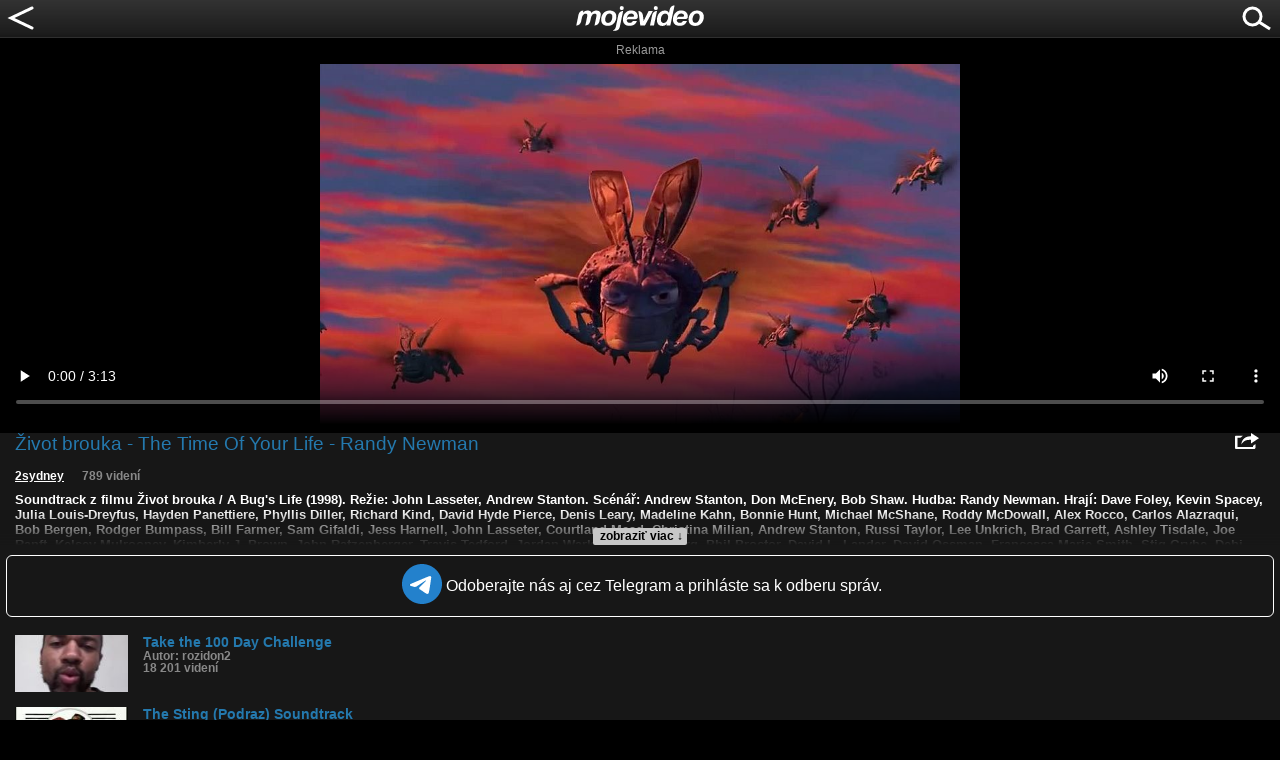

--- FILE ---
content_type: text/html; charset=utf-8
request_url: https://www.google.com/recaptcha/api2/aframe
body_size: 268
content:
<!DOCTYPE HTML><html><head><meta http-equiv="content-type" content="text/html; charset=UTF-8"></head><body><script nonce="0hCWzm8L5jX_17gypVWe3g">/** Anti-fraud and anti-abuse applications only. See google.com/recaptcha */ try{var clients={'sodar':'https://pagead2.googlesyndication.com/pagead/sodar?'};window.addEventListener("message",function(a){try{if(a.source===window.parent){var b=JSON.parse(a.data);var c=clients[b['id']];if(c){var d=document.createElement('img');d.src=c+b['params']+'&rc='+(localStorage.getItem("rc::a")?sessionStorage.getItem("rc::b"):"");window.document.body.appendChild(d);sessionStorage.setItem("rc::e",parseInt(sessionStorage.getItem("rc::e")||0)+1);localStorage.setItem("rc::h",'1768551440664');}}}catch(b){}});window.parent.postMessage("_grecaptcha_ready", "*");}catch(b){}</script></body></html>

--- FILE ---
content_type: application/javascript; charset=utf-8
request_url: https://fundingchoicesmessages.google.com/f/AGSKWxWMd-Kd4R88wrUdmjgC6Pbtr-1fRdMWDc00G10hMaupKPdDdaXabuDipzXOO5MMAQWeYewgzA3EV5GRYvPcJZMQq9pkD4Qtuix3o9VWLB78z7ovKD5edvWLVfK0Kpv1hMLN02ckEjO4xdfiRJePC-OHQ2dLvqJUqS66lM2m9BE3BO4GjkXdEgHMhwI=/_/src/ads_/yahoo-ad-/adst.php/sideadvtmp./pushdownAd.
body_size: -1292
content:
window['d5b9a1da-ee33-4197-a55f-aec6b4c1c388'] = true;